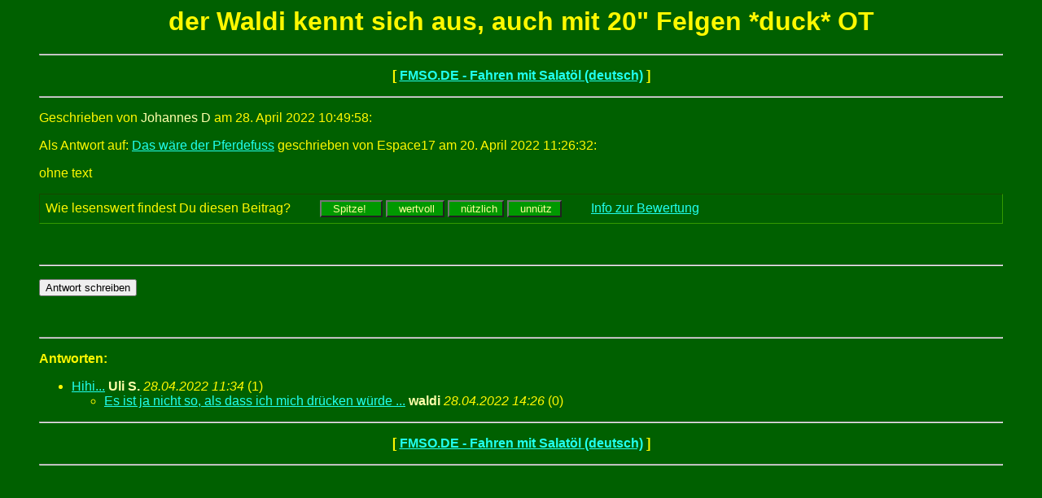

--- FILE ---
content_type: text/html; charset=iso-8859-1
request_url: http://fmso.de/forum/messages/437839.htm
body_size: 4782
content:
<html>
  <head>
    <title>FMSO.DE - Fahren mit Salatöl (deutsch): der Waldi kennt sich aus, auch mit 20&quot; Felgen *duck* OT,  Johannes D am 28.04.2022 10:49</title>
	  <!-- Anfang Header -->
<meta http-equiv="Content-Type" content="text/html;
charset=iso-8859-1">
<meta http-equiv="expires" content="0">
<meta http-equiv="pragma" content="no-cache">
<meta name="robots" content="all">
<meta name="language" content="Deutsch">
<meta name="description" content="Fahren-Mit-Salatöl-Online">
<meta name="distribution" content="global">
<style type=text/css>
body{ font-family:Arial, Helvetica, sans-serif; }
span.c3 {color: #FFFFAA}
</style>

<!-- Ende Header -->
  </head>
<BODY TEXT="#FFF800" BGCOLOR="#006000" LINK="#20FFEF" VLINK="#8FbC8F" ALINK="#FFFFFF">
<!-- AnfangBanner -->
<!-- EndeBanner -->
	  <!-- Anfang BeitragsseitenKopf -->

<!-- Ende BeitragsseitenKopf -->
<blockquote>
    <center>
      <h1>der Waldi kennt sich aus, auch mit 20&quot; Felgen *duck* OT</h1>
    </center>
<!-- Anfang BeitragsNavigationsLeisteOben -->
<!-- AnfangLinie -->
<center><p><HR></p></center>
<!-- EndeLinie -->
<center><P><B>[ <a href="../index.htm">FMSO.DE - Fahren mit Salatöl (deutsch)</a> ]</B></P></center>
<!-- AnfangLinie -->
<center><p><HR></p></center>
<!-- EndeLinie -->

<!-- Ende BeitragsNavigationsLeisteOben --><p>
Geschrieben von <font color="#FFFFAA"> Johannes D</font> am 28. April 2022 10:49:58:<p>
Als Antwort auf: <a href="437762.htm">Das wäre der Pferdefuss</a> geschrieben von  Espace17 am 20. April 2022 11:26:32:<p>
ohne text
<br>

          <!-- Bewertung-->
          <script type="text/javascript" src="/danke.js"></script>
          <form method="get" style="border-style:inset;border-width:1px;border-color:#339900;padding:7px;"
          id="437839" onSubmit="javascript:danke('437839');"
          action="http://suche.fmso.de/cgi-bin/bewertung.cgi">
          Wie lesenswert findest Du diesen Beitrag? &nbsp; &nbsp; &nbsp; &nbsp;
          <input type="button" style="background-color:#009900;color:#ffff99;" onClick="javascript:danke('437839');wert.value='4'; submit();"  name="4" id="vier" value="  Spitze!   ">
          <input type="button" style="background-color:#009900;color:#ffff99;" onClick="javascript:danke('437839');wert.value='3'; submit();"  name="3" id="drei" value="  wertvoll ">
          <input type="button" style="background-color:#009900;color:#ffff99;" onClick="javascript:danke('437839');wert.value='2'; submit();"  name="2" id="zwei" value="  nützlich">
          <input type="button" style="background-color:#009900;color:#ffff99;" onClick="javascript:danke('437839');wert.value='1'; submit();"  name="1" id="eins" value="  unnütz ">
          <input type="hidden" name="beitrag" value="437839">
          <input type="hidden" name="wert" value="">
          &nbsp; &nbsp; &nbsp; &nbsp;
          <a href="http://fmso.de/hilfe/bewertung.html" target="_blank">Info zur Bewertung</a>
          </form>
          <!-- /Bewertung-->

<br><!-- AnfangLinie -->
<center><p><HR></p></center>
<!-- EndeLinie -->
<form method=POST action="http://fmso.de/cgi-bin/forum/programm/forum.cgi">
<input type=hidden name="Phase" value="formular">
<input type=hidden name="Nummer" value="">
<input type=hidden name="followup" value="437734,437735,437745,437749,437762,437839">
<input type=hidden name="origname" value=" Johannes D">
<input type=hidden name="origsubject" value="der Waldi kennt sich aus, auch mit 20&quot; Felgen *duck* OT">
<input type=hidden name="origdate" value="28. April 2022 10:49:58">
<input type=hidden name="subject" value="Re: der Waldi kennt sich aus, auch mit 20&quot; Felgen *duck* OT">
<input type="submit" name="abschicken" value="Antwort schreiben"> 
</form> 
<br><!-- AnfangLinie -->
<center><p><HR></p></center>
<!-- EndeLinie --><p>
<a name="followups"><B>Antworten:</B></a><br>
<ul><!--insert: 437839-->
<!--top: 437840--><li><a href="437840.htm">Hihi...</a> <b><font color="#FFFFAA"> Uli S.</font></b> <i>28.04.2022 11:34</i>
(<!--responses: 437840-->1)
<ul><!--insert: 437840-->
<!--top: 437841--><li><a href="437841.htm">Es ist ja nicht so, als dass ich mich drücken würde ...</a> <b><font color="#FFFFAA"> waldi</font></b> <i>28.04.2022 14:26</i>
(<!--responses: 437841-->0)
<ul><!--insert: 437841-->
</ul><!--end: 437841-->
</ul><!--end: 437840-->
</ul><!--end: 437839-->
<!-- Anfang BeitragsNavigationsLeisteUnten -->
<!-- AnfangLinie -->
<center><p><HR></p></center>
<!-- EndeLinie -->
<center><P><B>[ <a href="../index.htm">FMSO.DE - Fahren mit Salatöl (deutsch)</a> ]</B></P></center>
<!-- AnfangLinie -->
<center><p><HR></p></center>
<!-- EndeLinie -->

<!-- Ende BeitragsNavigationsLeisteUnten -->
</blockquote>
	  <!-- Anfang BeitragsseitenFuss -->

<!-- Ende BeitragsseitenFuss -->

</body>
</html>